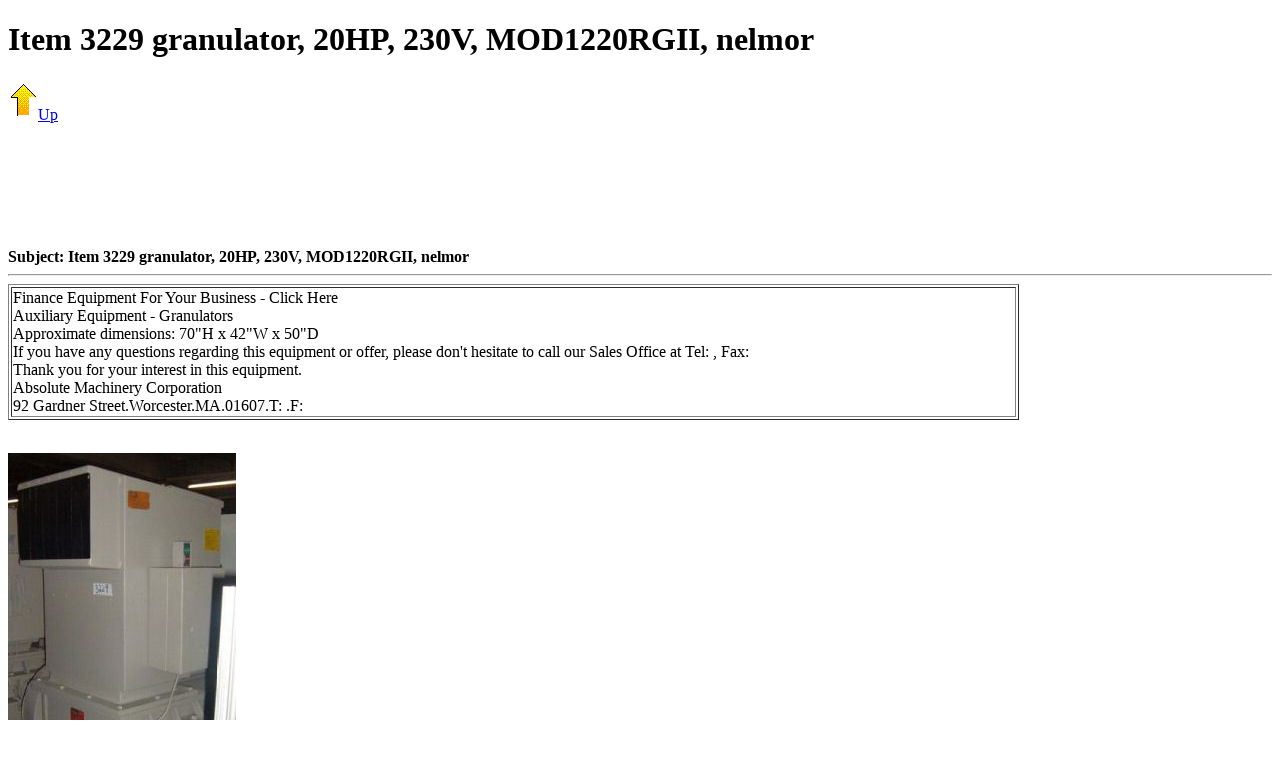

--- FILE ---
content_type: text/html
request_url: http://www.lislesurplus.com/I/Item-3229-granulator-20HP-230V-MOD1220RGII-nelmor/
body_size: 2254
content:

<!DOCTYPE HTML PUBLIC "-//W3C//DTD HTML 4.01 Frameset//EN" "http://www.w3.org/TR/html4/frameset.dtd">
<HTML>
  <HEAD>
    <TITLE>Item 3229 granulator, 20HP, 230V, MOD1220RGII, nelmor</TITLE>
	<meta name="viewport" content="width=device-width, initial-scale=1">
  </HEAD>
<BODY>
<H1>Item 3229 granulator, 20HP, 230V, MOD1220RGII, nelmor</H1>

<A HREF="../"><IMG SRC="/images/up.gif" ALT=Up BORDER=0>Up</A><P>
<CENTER>
<script type="text/javascript"><!--
google_ad_client = "pub-8694853875199153";
google_ad_width = 728;
google_ad_height = 90;
google_ad_format = "728x90_as";
google_ad_type = "text_image";
google_ad_channel ="";
google_color_border = "F2F2F2";
google_color_bg = "f2f2f2";
google_color_link = "0000FF";
google_color_url = "008000";
google_color_text = "000000";
//--></script>
<script type="text/javascript"
  src="http://pagead2.googlesyndication.com/pagead/show_ads.js">
</script>
</CENTER><BR>

<B>Subject: Item 3229 granulator, 20HP, 230V, MOD1220RGII, nelmor</B><HR>
<TABLE BGCOLOR=WHITE BORDER=1 WIDTH=80%>
  <TR>
    <TD>
      Finance Equipment For Your Business - Click Here<BR>
Auxiliary Equipment - Granulators<BR>
Approximate dimensions: 70"H x 42"W x 50"D<BR>
If you have any questions regarding this equipment or offer, please don't hesitate to call our Sales Office at Tel: , Fax: <BR>
Thank you for your interest in this equipment.<BR>
Absolute Machinery Corporation<BR>
92 Gardner Street.Worcester.MA.01607.T: .F: 
    </TD>
  </TR>
</TABLE>
<BR><script type="text/javascript"><!--
google_ad_client = "pub-8694853875199153";
google_ad_width = 468;
google_ad_height = 15;
google_ad_format = "468x15_0ads_al";
//2006-10-25: homepage
google_ad_channel = "2841721342";
google_color_border = "FFFFFF";
google_color_bg = "f8f8f8";
google_color_link = "0000FF";
google_color_text = "000000";
google_color_url = "008000";
//--></script>
<script type="text/javascript"
  src="http://pagead2.googlesyndication.com/pagead/show_ads.js">
</script>
<BR><A HREF="http://www.lislesurplus.com/I/Item-3229-granulator-20HP-230V-MOD1220RGII-nelmor/picture-1.jpg"><IMG SRC="http://www.lislesurplus.com/I/Item-3229-granulator-20HP-230V-MOD1220RGII-nelmor/picture-1.jpg"></A> 





--- FILE ---
content_type: text/html; charset=utf-8
request_url: https://www.google.com/recaptcha/api2/aframe
body_size: 267
content:
<!DOCTYPE HTML><html><head><meta http-equiv="content-type" content="text/html; charset=UTF-8"></head><body><script nonce="zOaY5lMTnYE1kXgaQOHLYQ">/** Anti-fraud and anti-abuse applications only. See google.com/recaptcha */ try{var clients={'sodar':'https://pagead2.googlesyndication.com/pagead/sodar?'};window.addEventListener("message",function(a){try{if(a.source===window.parent){var b=JSON.parse(a.data);var c=clients[b['id']];if(c){var d=document.createElement('img');d.src=c+b['params']+'&rc='+(localStorage.getItem("rc::a")?sessionStorage.getItem("rc::b"):"");window.document.body.appendChild(d);sessionStorage.setItem("rc::e",parseInt(sessionStorage.getItem("rc::e")||0)+1);localStorage.setItem("rc::h",'1768866236612');}}}catch(b){}});window.parent.postMessage("_grecaptcha_ready", "*");}catch(b){}</script></body></html>